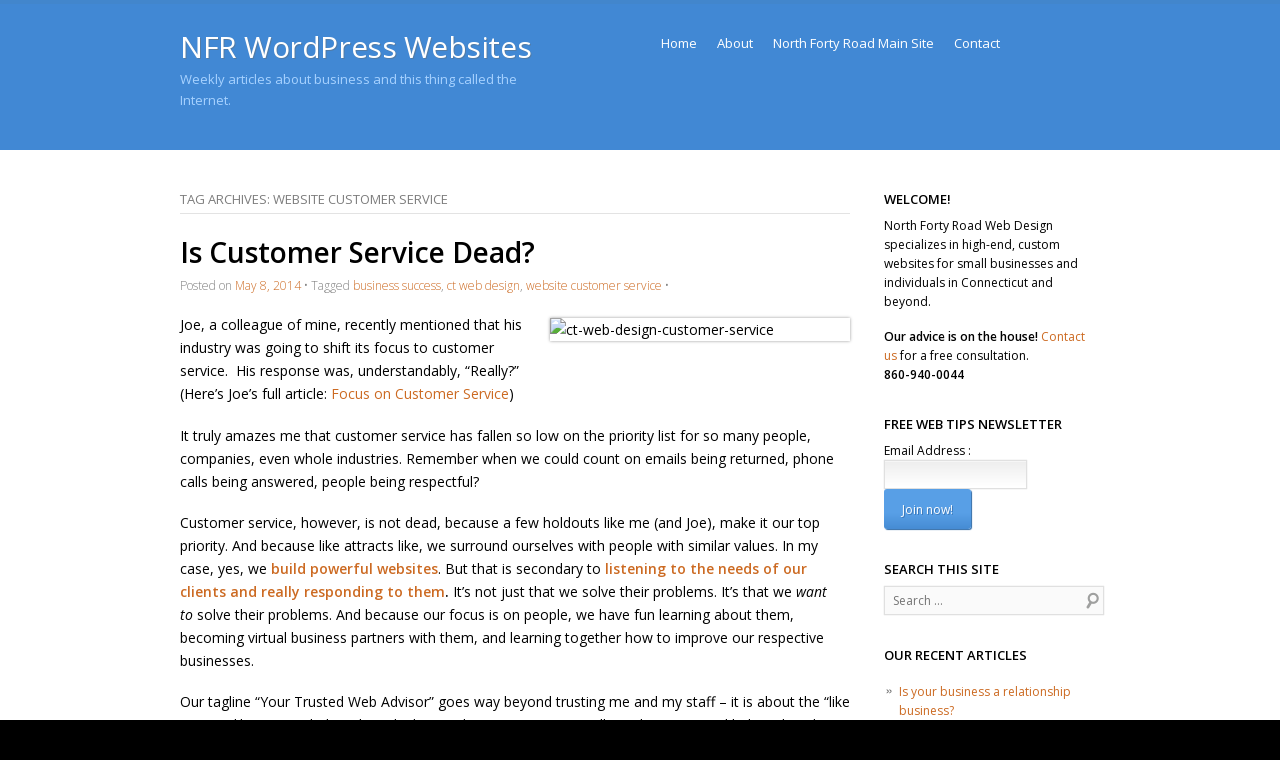

--- FILE ---
content_type: text/html; charset=UTF-8
request_url: https://n40road.com/tag/website-customer-service/
body_size: 38261
content:
<!DOCTYPE html>
<!--[if IE 8]>
<html id="ie8" dir="ltr" lang="en-US" prefix="og: https://ogp.me/ns#">
<![endif]-->
<!--[if !(IE 8) ]><!-->
<html dir="ltr" lang="en-US" prefix="og: https://ogp.me/ns#">
<!--<![endif]-->
<meta charset="UTF-8" />
<meta name="viewport" content="width=device-width" />

<link rel="profile" href="http://gmpg.org/xfn/11" />
<link rel="pingback" href="https://n40road.com/xmlrpc.php" />

	<style>img:is([sizes="auto" i], [sizes^="auto," i]) { contain-intrinsic-size: 3000px 1500px }</style>
	
		<!-- All in One SEO 4.8.5 - aioseo.com -->
		<title>website customer service - NFR WordPress Websites</title>
	<meta name="robots" content="max-image-preview:large" />
	<link rel="canonical" href="https://n40road.com/tag/website-customer-service/" />
	<meta name="generator" content="All in One SEO (AIOSEO) 4.8.5" />
		<script type="application/ld+json" class="aioseo-schema">
			{"@context":"https:\/\/schema.org","@graph":[{"@type":"BreadcrumbList","@id":"https:\/\/n40road.com\/tag\/website-customer-service\/#breadcrumblist","itemListElement":[{"@type":"ListItem","@id":"https:\/\/n40road.com#listItem","position":1,"name":"Home","item":"https:\/\/n40road.com","nextItem":{"@type":"ListItem","@id":"https:\/\/n40road.com\/tag\/website-customer-service\/#listItem","name":"website customer service"}},{"@type":"ListItem","@id":"https:\/\/n40road.com\/tag\/website-customer-service\/#listItem","position":2,"name":"website customer service","previousItem":{"@type":"ListItem","@id":"https:\/\/n40road.com#listItem","name":"Home"}}]},{"@type":"CollectionPage","@id":"https:\/\/n40road.com\/tag\/website-customer-service\/#collectionpage","url":"https:\/\/n40road.com\/tag\/website-customer-service\/","name":"website customer service - NFR WordPress Websites","inLanguage":"en-US","isPartOf":{"@id":"https:\/\/n40road.com\/#website"},"breadcrumb":{"@id":"https:\/\/n40road.com\/tag\/website-customer-service\/#breadcrumblist"}},{"@type":"Organization","@id":"https:\/\/n40road.com\/#organization","name":"NFR WordPress Websites","description":"Weekly articles about business and this thing called the Internet.","url":"https:\/\/n40road.com\/"},{"@type":"WebSite","@id":"https:\/\/n40road.com\/#website","url":"https:\/\/n40road.com\/","name":"NFR WordPress Websites","description":"Weekly articles about business and this thing called the Internet.","inLanguage":"en-US","publisher":{"@id":"https:\/\/n40road.com\/#organization"}}]}
		</script>
		<!-- All in One SEO -->

<link rel='dns-prefetch' href='//platform-api.sharethis.com' />
<link rel='dns-prefetch' href='//fonts.googleapis.com' />
<link rel="alternate" type="application/rss+xml" title="NFR WordPress Websites &raquo; Feed" href="https://n40road.com/feed/" />
<link rel="alternate" type="application/rss+xml" title="NFR WordPress Websites &raquo; website customer service Tag Feed" href="https://n40road.com/tag/website-customer-service/feed/" />
<script type="text/javascript">
/* <![CDATA[ */
window._wpemojiSettings = {"baseUrl":"https:\/\/s.w.org\/images\/core\/emoji\/16.0.1\/72x72\/","ext":".png","svgUrl":"https:\/\/s.w.org\/images\/core\/emoji\/16.0.1\/svg\/","svgExt":".svg","source":{"concatemoji":"https:\/\/n40road.com\/wp-includes\/js\/wp-emoji-release.min.js?ver=6.8.3"}};
/*! This file is auto-generated */
!function(s,n){var o,i,e;function c(e){try{var t={supportTests:e,timestamp:(new Date).valueOf()};sessionStorage.setItem(o,JSON.stringify(t))}catch(e){}}function p(e,t,n){e.clearRect(0,0,e.canvas.width,e.canvas.height),e.fillText(t,0,0);var t=new Uint32Array(e.getImageData(0,0,e.canvas.width,e.canvas.height).data),a=(e.clearRect(0,0,e.canvas.width,e.canvas.height),e.fillText(n,0,0),new Uint32Array(e.getImageData(0,0,e.canvas.width,e.canvas.height).data));return t.every(function(e,t){return e===a[t]})}function u(e,t){e.clearRect(0,0,e.canvas.width,e.canvas.height),e.fillText(t,0,0);for(var n=e.getImageData(16,16,1,1),a=0;a<n.data.length;a++)if(0!==n.data[a])return!1;return!0}function f(e,t,n,a){switch(t){case"flag":return n(e,"\ud83c\udff3\ufe0f\u200d\u26a7\ufe0f","\ud83c\udff3\ufe0f\u200b\u26a7\ufe0f")?!1:!n(e,"\ud83c\udde8\ud83c\uddf6","\ud83c\udde8\u200b\ud83c\uddf6")&&!n(e,"\ud83c\udff4\udb40\udc67\udb40\udc62\udb40\udc65\udb40\udc6e\udb40\udc67\udb40\udc7f","\ud83c\udff4\u200b\udb40\udc67\u200b\udb40\udc62\u200b\udb40\udc65\u200b\udb40\udc6e\u200b\udb40\udc67\u200b\udb40\udc7f");case"emoji":return!a(e,"\ud83e\udedf")}return!1}function g(e,t,n,a){var r="undefined"!=typeof WorkerGlobalScope&&self instanceof WorkerGlobalScope?new OffscreenCanvas(300,150):s.createElement("canvas"),o=r.getContext("2d",{willReadFrequently:!0}),i=(o.textBaseline="top",o.font="600 32px Arial",{});return e.forEach(function(e){i[e]=t(o,e,n,a)}),i}function t(e){var t=s.createElement("script");t.src=e,t.defer=!0,s.head.appendChild(t)}"undefined"!=typeof Promise&&(o="wpEmojiSettingsSupports",i=["flag","emoji"],n.supports={everything:!0,everythingExceptFlag:!0},e=new Promise(function(e){s.addEventListener("DOMContentLoaded",e,{once:!0})}),new Promise(function(t){var n=function(){try{var e=JSON.parse(sessionStorage.getItem(o));if("object"==typeof e&&"number"==typeof e.timestamp&&(new Date).valueOf()<e.timestamp+604800&&"object"==typeof e.supportTests)return e.supportTests}catch(e){}return null}();if(!n){if("undefined"!=typeof Worker&&"undefined"!=typeof OffscreenCanvas&&"undefined"!=typeof URL&&URL.createObjectURL&&"undefined"!=typeof Blob)try{var e="postMessage("+g.toString()+"("+[JSON.stringify(i),f.toString(),p.toString(),u.toString()].join(",")+"));",a=new Blob([e],{type:"text/javascript"}),r=new Worker(URL.createObjectURL(a),{name:"wpTestEmojiSupports"});return void(r.onmessage=function(e){c(n=e.data),r.terminate(),t(n)})}catch(e){}c(n=g(i,f,p,u))}t(n)}).then(function(e){for(var t in e)n.supports[t]=e[t],n.supports.everything=n.supports.everything&&n.supports[t],"flag"!==t&&(n.supports.everythingExceptFlag=n.supports.everythingExceptFlag&&n.supports[t]);n.supports.everythingExceptFlag=n.supports.everythingExceptFlag&&!n.supports.flag,n.DOMReady=!1,n.readyCallback=function(){n.DOMReady=!0}}).then(function(){return e}).then(function(){var e;n.supports.everything||(n.readyCallback(),(e=n.source||{}).concatemoji?t(e.concatemoji):e.wpemoji&&e.twemoji&&(t(e.twemoji),t(e.wpemoji)))}))}((window,document),window._wpemojiSettings);
/* ]]> */
</script>
<link rel='stylesheet' id='jquery-plugins-slider-style-css' href='https://n40road.com/wp-content/plugins/jj-nextgen-jquery-slider/stylesheets/nivo-slider.css?ver=6.8.3' type='text/css' media='all' />
<style id='wp-emoji-styles-inline-css' type='text/css'>

	img.wp-smiley, img.emoji {
		display: inline !important;
		border: none !important;
		box-shadow: none !important;
		height: 1em !important;
		width: 1em !important;
		margin: 0 0.07em !important;
		vertical-align: -0.1em !important;
		background: none !important;
		padding: 0 !important;
	}
</style>
<link rel='stylesheet' id='wp-block-library-css' href='https://n40road.com/wp-includes/css/dist/block-library/style.min.css?ver=6.8.3' type='text/css' media='all' />
<style id='classic-theme-styles-inline-css' type='text/css'>
/*! This file is auto-generated */
.wp-block-button__link{color:#fff;background-color:#32373c;border-radius:9999px;box-shadow:none;text-decoration:none;padding:calc(.667em + 2px) calc(1.333em + 2px);font-size:1.125em}.wp-block-file__button{background:#32373c;color:#fff;text-decoration:none}
</style>
<style id='global-styles-inline-css' type='text/css'>
:root{--wp--preset--aspect-ratio--square: 1;--wp--preset--aspect-ratio--4-3: 4/3;--wp--preset--aspect-ratio--3-4: 3/4;--wp--preset--aspect-ratio--3-2: 3/2;--wp--preset--aspect-ratio--2-3: 2/3;--wp--preset--aspect-ratio--16-9: 16/9;--wp--preset--aspect-ratio--9-16: 9/16;--wp--preset--color--black: #000000;--wp--preset--color--cyan-bluish-gray: #abb8c3;--wp--preset--color--white: #ffffff;--wp--preset--color--pale-pink: #f78da7;--wp--preset--color--vivid-red: #cf2e2e;--wp--preset--color--luminous-vivid-orange: #ff6900;--wp--preset--color--luminous-vivid-amber: #fcb900;--wp--preset--color--light-green-cyan: #7bdcb5;--wp--preset--color--vivid-green-cyan: #00d084;--wp--preset--color--pale-cyan-blue: #8ed1fc;--wp--preset--color--vivid-cyan-blue: #0693e3;--wp--preset--color--vivid-purple: #9b51e0;--wp--preset--gradient--vivid-cyan-blue-to-vivid-purple: linear-gradient(135deg,rgba(6,147,227,1) 0%,rgb(155,81,224) 100%);--wp--preset--gradient--light-green-cyan-to-vivid-green-cyan: linear-gradient(135deg,rgb(122,220,180) 0%,rgb(0,208,130) 100%);--wp--preset--gradient--luminous-vivid-amber-to-luminous-vivid-orange: linear-gradient(135deg,rgba(252,185,0,1) 0%,rgba(255,105,0,1) 100%);--wp--preset--gradient--luminous-vivid-orange-to-vivid-red: linear-gradient(135deg,rgba(255,105,0,1) 0%,rgb(207,46,46) 100%);--wp--preset--gradient--very-light-gray-to-cyan-bluish-gray: linear-gradient(135deg,rgb(238,238,238) 0%,rgb(169,184,195) 100%);--wp--preset--gradient--cool-to-warm-spectrum: linear-gradient(135deg,rgb(74,234,220) 0%,rgb(151,120,209) 20%,rgb(207,42,186) 40%,rgb(238,44,130) 60%,rgb(251,105,98) 80%,rgb(254,248,76) 100%);--wp--preset--gradient--blush-light-purple: linear-gradient(135deg,rgb(255,206,236) 0%,rgb(152,150,240) 100%);--wp--preset--gradient--blush-bordeaux: linear-gradient(135deg,rgb(254,205,165) 0%,rgb(254,45,45) 50%,rgb(107,0,62) 100%);--wp--preset--gradient--luminous-dusk: linear-gradient(135deg,rgb(255,203,112) 0%,rgb(199,81,192) 50%,rgb(65,88,208) 100%);--wp--preset--gradient--pale-ocean: linear-gradient(135deg,rgb(255,245,203) 0%,rgb(182,227,212) 50%,rgb(51,167,181) 100%);--wp--preset--gradient--electric-grass: linear-gradient(135deg,rgb(202,248,128) 0%,rgb(113,206,126) 100%);--wp--preset--gradient--midnight: linear-gradient(135deg,rgb(2,3,129) 0%,rgb(40,116,252) 100%);--wp--preset--font-size--small: 13px;--wp--preset--font-size--medium: 20px;--wp--preset--font-size--large: 36px;--wp--preset--font-size--x-large: 42px;--wp--preset--spacing--20: 0.44rem;--wp--preset--spacing--30: 0.67rem;--wp--preset--spacing--40: 1rem;--wp--preset--spacing--50: 1.5rem;--wp--preset--spacing--60: 2.25rem;--wp--preset--spacing--70: 3.38rem;--wp--preset--spacing--80: 5.06rem;--wp--preset--shadow--natural: 6px 6px 9px rgba(0, 0, 0, 0.2);--wp--preset--shadow--deep: 12px 12px 50px rgba(0, 0, 0, 0.4);--wp--preset--shadow--sharp: 6px 6px 0px rgba(0, 0, 0, 0.2);--wp--preset--shadow--outlined: 6px 6px 0px -3px rgba(255, 255, 255, 1), 6px 6px rgba(0, 0, 0, 1);--wp--preset--shadow--crisp: 6px 6px 0px rgba(0, 0, 0, 1);}:where(.is-layout-flex){gap: 0.5em;}:where(.is-layout-grid){gap: 0.5em;}body .is-layout-flex{display: flex;}.is-layout-flex{flex-wrap: wrap;align-items: center;}.is-layout-flex > :is(*, div){margin: 0;}body .is-layout-grid{display: grid;}.is-layout-grid > :is(*, div){margin: 0;}:where(.wp-block-columns.is-layout-flex){gap: 2em;}:where(.wp-block-columns.is-layout-grid){gap: 2em;}:where(.wp-block-post-template.is-layout-flex){gap: 1.25em;}:where(.wp-block-post-template.is-layout-grid){gap: 1.25em;}.has-black-color{color: var(--wp--preset--color--black) !important;}.has-cyan-bluish-gray-color{color: var(--wp--preset--color--cyan-bluish-gray) !important;}.has-white-color{color: var(--wp--preset--color--white) !important;}.has-pale-pink-color{color: var(--wp--preset--color--pale-pink) !important;}.has-vivid-red-color{color: var(--wp--preset--color--vivid-red) !important;}.has-luminous-vivid-orange-color{color: var(--wp--preset--color--luminous-vivid-orange) !important;}.has-luminous-vivid-amber-color{color: var(--wp--preset--color--luminous-vivid-amber) !important;}.has-light-green-cyan-color{color: var(--wp--preset--color--light-green-cyan) !important;}.has-vivid-green-cyan-color{color: var(--wp--preset--color--vivid-green-cyan) !important;}.has-pale-cyan-blue-color{color: var(--wp--preset--color--pale-cyan-blue) !important;}.has-vivid-cyan-blue-color{color: var(--wp--preset--color--vivid-cyan-blue) !important;}.has-vivid-purple-color{color: var(--wp--preset--color--vivid-purple) !important;}.has-black-background-color{background-color: var(--wp--preset--color--black) !important;}.has-cyan-bluish-gray-background-color{background-color: var(--wp--preset--color--cyan-bluish-gray) !important;}.has-white-background-color{background-color: var(--wp--preset--color--white) !important;}.has-pale-pink-background-color{background-color: var(--wp--preset--color--pale-pink) !important;}.has-vivid-red-background-color{background-color: var(--wp--preset--color--vivid-red) !important;}.has-luminous-vivid-orange-background-color{background-color: var(--wp--preset--color--luminous-vivid-orange) !important;}.has-luminous-vivid-amber-background-color{background-color: var(--wp--preset--color--luminous-vivid-amber) !important;}.has-light-green-cyan-background-color{background-color: var(--wp--preset--color--light-green-cyan) !important;}.has-vivid-green-cyan-background-color{background-color: var(--wp--preset--color--vivid-green-cyan) !important;}.has-pale-cyan-blue-background-color{background-color: var(--wp--preset--color--pale-cyan-blue) !important;}.has-vivid-cyan-blue-background-color{background-color: var(--wp--preset--color--vivid-cyan-blue) !important;}.has-vivid-purple-background-color{background-color: var(--wp--preset--color--vivid-purple) !important;}.has-black-border-color{border-color: var(--wp--preset--color--black) !important;}.has-cyan-bluish-gray-border-color{border-color: var(--wp--preset--color--cyan-bluish-gray) !important;}.has-white-border-color{border-color: var(--wp--preset--color--white) !important;}.has-pale-pink-border-color{border-color: var(--wp--preset--color--pale-pink) !important;}.has-vivid-red-border-color{border-color: var(--wp--preset--color--vivid-red) !important;}.has-luminous-vivid-orange-border-color{border-color: var(--wp--preset--color--luminous-vivid-orange) !important;}.has-luminous-vivid-amber-border-color{border-color: var(--wp--preset--color--luminous-vivid-amber) !important;}.has-light-green-cyan-border-color{border-color: var(--wp--preset--color--light-green-cyan) !important;}.has-vivid-green-cyan-border-color{border-color: var(--wp--preset--color--vivid-green-cyan) !important;}.has-pale-cyan-blue-border-color{border-color: var(--wp--preset--color--pale-cyan-blue) !important;}.has-vivid-cyan-blue-border-color{border-color: var(--wp--preset--color--vivid-cyan-blue) !important;}.has-vivid-purple-border-color{border-color: var(--wp--preset--color--vivid-purple) !important;}.has-vivid-cyan-blue-to-vivid-purple-gradient-background{background: var(--wp--preset--gradient--vivid-cyan-blue-to-vivid-purple) !important;}.has-light-green-cyan-to-vivid-green-cyan-gradient-background{background: var(--wp--preset--gradient--light-green-cyan-to-vivid-green-cyan) !important;}.has-luminous-vivid-amber-to-luminous-vivid-orange-gradient-background{background: var(--wp--preset--gradient--luminous-vivid-amber-to-luminous-vivid-orange) !important;}.has-luminous-vivid-orange-to-vivid-red-gradient-background{background: var(--wp--preset--gradient--luminous-vivid-orange-to-vivid-red) !important;}.has-very-light-gray-to-cyan-bluish-gray-gradient-background{background: var(--wp--preset--gradient--very-light-gray-to-cyan-bluish-gray) !important;}.has-cool-to-warm-spectrum-gradient-background{background: var(--wp--preset--gradient--cool-to-warm-spectrum) !important;}.has-blush-light-purple-gradient-background{background: var(--wp--preset--gradient--blush-light-purple) !important;}.has-blush-bordeaux-gradient-background{background: var(--wp--preset--gradient--blush-bordeaux) !important;}.has-luminous-dusk-gradient-background{background: var(--wp--preset--gradient--luminous-dusk) !important;}.has-pale-ocean-gradient-background{background: var(--wp--preset--gradient--pale-ocean) !important;}.has-electric-grass-gradient-background{background: var(--wp--preset--gradient--electric-grass) !important;}.has-midnight-gradient-background{background: var(--wp--preset--gradient--midnight) !important;}.has-small-font-size{font-size: var(--wp--preset--font-size--small) !important;}.has-medium-font-size{font-size: var(--wp--preset--font-size--medium) !important;}.has-large-font-size{font-size: var(--wp--preset--font-size--large) !important;}.has-x-large-font-size{font-size: var(--wp--preset--font-size--x-large) !important;}
:where(.wp-block-post-template.is-layout-flex){gap: 1.25em;}:where(.wp-block-post-template.is-layout-grid){gap: 1.25em;}
:where(.wp-block-columns.is-layout-flex){gap: 2em;}:where(.wp-block-columns.is-layout-grid){gap: 2em;}
:root :where(.wp-block-pullquote){font-size: 1.5em;line-height: 1.6;}
</style>
<link rel='stylesheet' id='contact-form-7-css' href='https://n40road.com/wp-content/plugins/contact-form-7/includes/css/styles.css?ver=6.1' type='text/css' media='all' />
<link rel='stylesheet' id='meteor-slides-css' href='https://n40road.com/wp-content/plugins/meteor-slides/css/meteor-slides.css?ver=1.0' type='text/css' media='all' />
<link rel='stylesheet' id='style-css' href='https://n40road.com/wp-content/themes/skylark/style.css?ver=6.8.3' type='text/css' media='all' />
<link rel='stylesheet' id='open-sans-css' href='https://fonts.googleapis.com/css?family=Open+Sans%3A300italic%2C400italic%2C600italic%2C300%2C400%2C600&#038;subset=latin%2Clatin-ext&#038;display=fallback&#038;ver=6.8.3' type='text/css' media='all' />
<script type="text/javascript" src="https://n40road.com/wp-includes/js/jquery/jquery.min.js?ver=3.7.1" id="jquery-core-js"></script>
<script type="text/javascript" src="https://n40road.com/wp-includes/js/jquery/jquery-migrate.min.js?ver=3.4.1" id="jquery-migrate-js"></script>
<script type="text/javascript" src="https://n40road.com/wp-content/plugins/jj-nextgen-jquery-slider/script/jquery.nivo.slider.pack.js?ver=2.4" id="jquery-niveo-slider-js"></script>
<script type="text/javascript" src="https://n40road.com/wp-content/plugins/jj-nextgen-jquery-slider/script/jquery.jj_ngg_shuffle.js?ver=6.8.3" id="jquery-shuffle-js"></script>
<script type="text/javascript" src="https://n40road.com/wp-content/plugins/jj-nextgen-jquery-slider/script/jjnggutils.js?ver=6.8.3" id="jquery-jjnggutils-js"></script>
<script type="text/javascript" src="https://n40road.com/wp-content/plugins/mailchimp-widget/js/mailchimp-widget-min.js?ver=6.8.3" id="ns-mc-widget-js"></script>
<script type="text/javascript" src="https://n40road.com/wp-content/plugins/meteor-slides/js/jquery.cycle.all.js?ver=6.8.3" id="jquery-cycle-js"></script>
<script type="text/javascript" src="https://n40road.com/wp-content/plugins/meteor-slides/js/jquery.metadata.v2.js?ver=6.8.3" id="jquery-metadata-js"></script>
<script type="text/javascript" src="https://n40road.com/wp-content/plugins/meteor-slides/js/jquery.touchwipe.1.1.1.js?ver=6.8.3" id="jquery-touchwipe-js"></script>
<script type="text/javascript" id="meteorslides-script-js-extra">
/* <![CDATA[ */
var meteorslidessettings = {"meteorslideshowspeed":"2000","meteorslideshowduration":"5000","meteorslideshowheight":"439","meteorslideshowwidth":"597","meteorslideshowtransition":"fade"};
/* ]]> */
</script>
<script type="text/javascript" src="https://n40road.com/wp-content/plugins/meteor-slides/js/slideshow.js?ver=6.8.3" id="meteorslides-script-js"></script>
<script type="text/javascript" src="//platform-api.sharethis.com/js/sharethis.js#product=ga" id="googleanalytics-platform-sharethis-js"></script>
<link rel="https://api.w.org/" href="https://n40road.com/wp-json/" /><link rel="alternate" title="JSON" type="application/json" href="https://n40road.com/wp-json/wp/v2/tags/220" /><link rel="EditURI" type="application/rsd+xml" title="RSD" href="https://n40road.com/xmlrpc.php?rsd" />
<meta name="generator" content="WordPress 6.8.3" />
<script type="text/javascript">
(function(url){
	if(/(?:Chrome\/26\.0\.1410\.63 Safari\/537\.31|WordfenceTestMonBot)/.test(navigator.userAgent)){ return; }
	var addEvent = function(evt, handler) {
		if (window.addEventListener) {
			document.addEventListener(evt, handler, false);
		} else if (window.attachEvent) {
			document.attachEvent('on' + evt, handler);
		}
	};
	var removeEvent = function(evt, handler) {
		if (window.removeEventListener) {
			document.removeEventListener(evt, handler, false);
		} else if (window.detachEvent) {
			document.detachEvent('on' + evt, handler);
		}
	};
	var evts = 'contextmenu dblclick drag dragend dragenter dragleave dragover dragstart drop keydown keypress keyup mousedown mousemove mouseout mouseover mouseup mousewheel scroll'.split(' ');
	var logHuman = function() {
		if (window.wfLogHumanRan) { return; }
		window.wfLogHumanRan = true;
		var wfscr = document.createElement('script');
		wfscr.type = 'text/javascript';
		wfscr.async = true;
		wfscr.src = url + '&r=' + Math.random();
		(document.getElementsByTagName('head')[0]||document.getElementsByTagName('body')[0]).appendChild(wfscr);
		for (var i = 0; i < evts.length; i++) {
			removeEvent(evts[i], logHuman);
		}
	};
	for (var i = 0; i < evts.length; i++) {
		addEvent(evts[i], logHuman);
	}
})('//n40road.com/?wordfence_lh=1&hid=C5DAE25767EEA9E97AD4BC4278428932');
</script><!--[if lt IE 9]>
<script src="https://n40road.com/wp-content/themes/skylark/js/html5.js" type="text/javascript"></script>
<![endif]-->
	<style type="text/css">
		.site {
			background-color: #ffffff		}
			</style>
</head>

<body class="archive tag tag-website-customer-service tag-220 wp-theme-skylark">

	
	<header id="masthead" class="site-header" role="banner">
		<div class="header-wrapper">
			<hgroup>
				<h1 class="site-title"><a href="https://n40road.com/" title="NFR WordPress Websites" rel="home">NFR WordPress Websites</a></h1>
				<h2 class="site-description">Weekly articles about business and this thing called the Internet.</h2>
			</hgroup>

			<nav role="navigation" class="site-navigation main-navigation">
				<h1 class="assistive-text">Menu</h1>
				<div class="assistive-text skip-link"><a href="#content" title="Skip to content">Skip to content</a></div>
				<div class="menu-main-container"><ul id="menu-main" class="menu"><li id="menu-item-689" class="menu-item menu-item-type-custom menu-item-object-custom menu-item-home menu-item-689"><a href="http://n40road.com">Home</a></li>
<li id="menu-item-688" class="menu-item menu-item-type-post_type menu-item-object-page menu-item-has-children menu-item-688"><a href="https://n40road.com/about-wordpress-websites-ct/">About</a>
<ul class="sub-menu">
	<li id="menu-item-681" class="menu-item menu-item-type-post_type menu-item-object-page menu-item-681"><a href="https://n40road.com/wordpress/">WordPress</a></li>
	<li id="menu-item-682" class="menu-item menu-item-type-post_type menu-item-object-page menu-item-682"><a href="https://n40road.com/wordpress/guide/">WordPress User&#8217;s Guide</a></li>
	<li id="menu-item-683" class="menu-item menu-item-type-post_type menu-item-object-page menu-item-683"><a href="https://n40road.com/wordpress/basic-templates/">Basic Templates</a></li>
	<li id="menu-item-684" class="menu-item menu-item-type-post_type menu-item-object-page menu-item-684"><a href="https://n40road.com/testimonials/">What Others Say</a></li>
</ul>
</li>
<li id="menu-item-685" class="menu-item menu-item-type-post_type menu-item-object-page menu-item-685"><a target="_blank" href="http://northfortyroad.com#new_tab">North Forty Road Main Site</a></li>
<li id="menu-item-686" class="menu-item menu-item-type-post_type menu-item-object-page menu-item-686"><a href="https://n40road.com/contact/">Contact</a></li>
</ul></div>			</nav>

			
		</div><!-- .header-wrapper -->
	</header><!-- .site-header -->

	
	<div id="page" class="hfeed site">
		<div id="main">

		<section id="primary" class="site-content">
			<div id="content" role="main">

			
				<header class="page-header">
					<h1 class="page-title">
						Tag Archives: <span>website customer service</span>					</h1>
									</header>

				
								
					
<article id="post-1613" class="post-1613 post type-post status-publish format-standard hentry category-uncategorized tag-business-success tag-ct-web-design tag-website-customer-service">

	<header class="entry-header">

		
		<h1 class="entry-title"><a href="https://n40road.com/2014/05/is-customer-service-dead/" title="Permalink to Is Customer Service Dead?" rel="bookmark">Is Customer Service Dead?</a></h1>

				<div class="entry-meta">
				Posted on <a href="https://n40road.com/2014/05/is-customer-service-dead/" title="6:40 am" rel="bookmark"><time class="entry-date" datetime="2014-05-08T06:40:17-04:00" pubdate>May 8, 2014</time></a><span class="byline"> by <span class="author vcard"><a class="url fn n" href="https://n40road.com/author/n40rd/" title="View all posts by Scott Lamlein" rel="author">Scott Lamlein</a></span></span>				<span class="sep"> &#149; </span>
								
								<span class="tag-links">
					Tagged <a href="https://n40road.com/tag/business-success/" rel="tag">business success</a>, <a href="https://n40road.com/tag/ct-web-design/" rel="tag">ct web design</a>, <a href="https://n40road.com/tag/website-customer-service/" rel="tag">website customer service</a>				</span>
				<span class="sep"> &#149; </span>
							
			
					</div><!-- .entry-meta -->
		</header><!-- .entry-header -->

		<div class="entry-content">
		<p><img fetchpriority="high" decoding="async" class="alignright size-medium wp-image-1616" alt="ct-web-design-customer-service" src="http://n40road.com/wp-content/uploads/2014/04/ct-web-design-customer-service-shutterstock_178534835-300x227.jpg" width="300" height="227" />Joe, a colleague of mine, recently mentioned that his industry was going to shift its focus to customer service.  His response was, understandably, &#8220;Really?&#8221; (Here&#8217;s Joe&#8217;s full article: <a href="http://righttracmortgage.wordpress.com/2014/04/19/new-idea-purchase-market-to-focus-on-customer-service/" target="_blank">Focus on Customer Service</a>)</p>
<p>It truly amazes me that customer service has fallen so low on the priority list for so many people, companies, even whole industries. Remember when we could count on emails being returned, phone calls being answered, people being respectful?</p>
<p>Customer service, however, is not dead, because a few holdouts like me (and Joe), make it our top priority. And because like attracts like, we surround ourselves with people with similar values. In my case, yes, we <a href="http://www.northfortyroad.com/web-design/" target="_blank"><strong>build powerful websites</strong></a>. But that is secondary to <strong><a href="http://www.northfortyroad.com/about/reviews/" target="_blank">listening to the needs of our clients and really responding to them</a>.</strong> It&#8217;s not just that we solve their problems. It&#8217;s that we <em>want to </em>solve their problems. And because our focus is on people, we have fun learning about them, becoming virtual business partners with them, and learning together how to improve our respective businesses.</p>
<p>Our tagline &#8220;Your Trusted Web Advisor&#8221; goes way beyond trusting me and my staff &#8211; it is about the &#8220;like attracts like&#8221; network that I have built over the years.  You can call us when you need help with web marketing, SEO, photography, your mortgage, car repair, credit card processing, insurance, and many, many other things, because we have built a huge network of people that make the customer our first priority. And, we love talking about customer service, because it is at the center of good business!</p>
<p>We&#8217;re here to help&#8230; Feel free to <a href="http://www.northfortyroad.com/contact" target="_blank">be in touch at any time</a>.</p>
			</div><!-- .entry-content -->
	</article><!-- #post-1613 -->
				
					<nav role="navigation" id="nav-below" class="site-navigation paging-navigation">
		<h1 class="assistive-text">Post navigation</h1>

	
	</nav><!-- #nav-below -->
	
			
			</div><!-- #content -->
		</section><!-- #primary .site-content -->

		<div id="secondary" class="widget-area" role="complementary">
						<aside id="text-3" class="widget widget_text"><h1 class="widget-title">Welcome!</h1>			<div class="textwidget"><p>North Forty Road Web Design specializes in high-end, custom websites for small businesses and individuals in Connecticut and beyond.
  
</p>
<p><strong>Our advice is on the house!</strong>  <a href="contact">Contact us</a> for a free consultation.<br>
    <strong>860-940-0044</strong></p></div>
		</aside><aside id="ns_widget_mailchimp-2" class="widget widget_ns_mailchimp"><h1 class="widget-title">Free Web Tips Newsletter</h1>	
				<form action="/tag/website-customer-service/" id="ns_widget_mailchimp_form-2" method="post">
																<input type="hidden" name="ns_mc_number" value="2" />
						<label for="ns_widget_mailchimp-email-2">Email Address :</label>
						<input id="ns_widget_mailchimp-email-2" type="text" name="ns_widget_mailchimp_email" />
						<input class="button" type="submit" name="Join now!" value="Join now!" />
					</form>
						<script>jQuery('#ns_widget_mailchimp_form-2').ns_mc_widget({"url" : "/index.php", "cookie_id" : "ns_widget_mailchimp-2", "cookie_value" : "229c91b211e5c5a127a216e3416d30d4", "loader_graphic" : "https://n40road.com/wp-content/plugins/mailchimp-widget/images/ajax-loader.gif"}); </script>
				</aside><aside id="search-3" class="widget widget_search"><h1 class="widget-title">Search This Site</h1>	<form method="get" id="searchform" action="https://n40road.com/" role="search">
		<label for="s" class="assistive-text">Search</label>
		<input type="text" class="field" name="s" id="s" placeholder="Search &hellip;" />
	</form>
</aside>
		<aside id="recent-posts-3" class="widget widget_recent_entries">
		<h1 class="widget-title">Our Recent Articles</h1>
		<ul>
											<li>
					<a href="https://n40road.com/2014/05/is-your-business-a-relationship-business/">Is your business a relationship business?</a>
									</li>
											<li>
					<a href="https://n40road.com/2014/05/wordpress-is-still-the-champ/">WordPress Is Still the Champ</a>
									</li>
											<li>
					<a href="https://n40road.com/2014/05/is-customer-service-dead/">Is Customer Service Dead?</a>
									</li>
											<li>
					<a href="https://n40road.com/2014/05/more-power-to-your-business-may-2014-newsletter/">More Power to Your Business: May 2014 Newsletter</a>
									</li>
											<li>
					<a href="https://n40road.com/2014/04/new-site-release-hammersmith-construction/">New Site Release: Hammersmith Construction</a>
									</li>
											<li>
					<a href="https://n40road.com/2014/04/promote-your-blog-heres-how/">Promote your blog?  Here&#8217;s how.</a>
									</li>
											<li>
					<a href="https://n40road.com/2014/04/put-the-phone-down-now/">Put the phone down. Now.</a>
									</li>
											<li>
					<a href="https://n40road.com/2014/04/why-custom-design-is-still-important/">Why Custom Design Is Still Important</a>
									</li>
											<li>
					<a href="https://n40road.com/2014/03/new-site-release-integrity-credit-service/">New Site Release: Integrity Credit Service</a>
									</li>
											<li>
					<a href="https://n40road.com/2014/03/you-must-believe-in-you/">You must believe&#8230; in you.</a>
									</li>
											<li>
					<a href="https://n40road.com/2014/03/march-web-newsletter/">Market Thyself &#8211; March Web Newsletter</a>
									</li>
											<li>
					<a href="https://n40road.com/2014/03/what-is-responsive-mobile-design-and-why-do-i-need-it/">What is Responsive Mobile Design, and why do I need it?</a>
									</li>
											<li>
					<a href="https://n40road.com/2014/03/new-site-release-ls-automotive/">New Site Release: L&#038;S Automotive</a>
									</li>
											<li>
					<a href="https://n40road.com/2014/03/4-practical-ways-to-think-abundantly/">4 Practical Ways to Think Abundantly</a>
									</li>
											<li>
					<a href="https://n40road.com/2014/02/dont-make-a-talking-head-hostage-video-video-production-tip/">Don&#8217;t Make A Talking Head Hostage Video: Video Production Tip</a>
									</li>
											<li>
					<a href="https://n40road.com/2014/02/wordpress-to-update-or-not-to-update/">WordPress: To Update or Not To Update?</a>
									</li>
											<li>
					<a href="https://n40road.com/2014/02/warm-thoughts-for-winter-february-newsletter/">Warm Thoughts for Winter &#8211; February Newsletter</a>
									</li>
											<li>
					<a href="https://n40road.com/2014/02/social-media-and-seo/">Social Media and SEO</a>
									</li>
											<li>
					<a href="https://n40road.com/2014/01/be-intentional-about-your-thoughts/">Be Intentional about Your Thoughts</a>
									</li>
											<li>
					<a href="https://n40road.com/2014/01/be-more-productive-and-happier-in-your-work/">Be More Productive and Happier in Your Work</a>
									</li>
					</ul>

		</aside><aside id="archives-2" class="widget widget_archive"><h1 class="widget-title">Blog Archives</h1>		<label class="screen-reader-text" for="archives-dropdown-2">Blog Archives</label>
		<select id="archives-dropdown-2" name="archive-dropdown">
			
			<option value="">Select Month</option>
				<option value='https://n40road.com/2014/05/'> May 2014 &nbsp;(4)</option>
	<option value='https://n40road.com/2014/04/'> April 2014 &nbsp;(4)</option>
	<option value='https://n40road.com/2014/03/'> March 2014 &nbsp;(6)</option>
	<option value='https://n40road.com/2014/02/'> February 2014 &nbsp;(4)</option>
	<option value='https://n40road.com/2014/01/'> January 2014 &nbsp;(5)</option>
	<option value='https://n40road.com/2013/12/'> December 2013 &nbsp;(5)</option>
	<option value='https://n40road.com/2013/11/'> November 2013 &nbsp;(6)</option>
	<option value='https://n40road.com/2013/10/'> October 2013 &nbsp;(5)</option>
	<option value='https://n40road.com/2013/09/'> September 2013 &nbsp;(4)</option>
	<option value='https://n40road.com/2013/08/'> August 2013 &nbsp;(6)</option>
	<option value='https://n40road.com/2013/07/'> July 2013 &nbsp;(6)</option>
	<option value='https://n40road.com/2013/06/'> June 2013 &nbsp;(6)</option>
	<option value='https://n40road.com/2013/05/'> May 2013 &nbsp;(6)</option>
	<option value='https://n40road.com/2013/04/'> April 2013 &nbsp;(6)</option>
	<option value='https://n40road.com/2013/03/'> March 2013 &nbsp;(5)</option>
	<option value='https://n40road.com/2013/02/'> February 2013 &nbsp;(5)</option>
	<option value='https://n40road.com/2013/01/'> January 2013 &nbsp;(5)</option>
	<option value='https://n40road.com/2012/12/'> December 2012 &nbsp;(2)</option>
	<option value='https://n40road.com/2012/11/'> November 2012 &nbsp;(1)</option>
	<option value='https://n40road.com/2012/10/'> October 2012 &nbsp;(2)</option>
	<option value='https://n40road.com/2012/09/'> September 2012 &nbsp;(3)</option>
	<option value='https://n40road.com/2012/08/'> August 2012 &nbsp;(5)</option>
	<option value='https://n40road.com/2012/07/'> July 2012 &nbsp;(1)</option>
	<option value='https://n40road.com/2012/05/'> May 2012 &nbsp;(1)</option>
	<option value='https://n40road.com/2012/04/'> April 2012 &nbsp;(3)</option>
	<option value='https://n40road.com/2012/01/'> January 2012 &nbsp;(6)</option>
	<option value='https://n40road.com/2011/12/'> December 2011 &nbsp;(2)</option>
	<option value='https://n40road.com/2011/11/'> November 2011 &nbsp;(4)</option>
	<option value='https://n40road.com/2011/10/'> October 2011 &nbsp;(2)</option>

		</select>

			<script type="text/javascript">
/* <![CDATA[ */

(function() {
	var dropdown = document.getElementById( "archives-dropdown-2" );
	function onSelectChange() {
		if ( dropdown.options[ dropdown.selectedIndex ].value !== '' ) {
			document.location.href = this.options[ this.selectedIndex ].value;
		}
	}
	dropdown.onchange = onSelectChange;
})();

/* ]]> */
</script>
</aside>		</div><!-- #secondary .widget-area -->
	</div><!-- #main -->
</div><!-- #page .hfeed .site -->

<footer id="colophon" class="site-footer" role="contentinfo">
	<div class="site-info">
		<a href="http://wordpress.org/" rel="generator">Proudly powered by WordPress</a>
		Theme: Skylark by <a href="http://blankthemes.com/" rel="designer">Blank Themes</a>.	</div><!-- .site-info -->
</footer><!-- .site-footer .site-footer -->

<script type="speculationrules">
{"prefetch":[{"source":"document","where":{"and":[{"href_matches":"\/*"},{"not":{"href_matches":["\/wp-*.php","\/wp-admin\/*","\/wp-content\/uploads\/*","\/wp-content\/*","\/wp-content\/plugins\/*","\/wp-content\/themes\/skylark\/*","\/*\\?(.+)"]}},{"not":{"selector_matches":"a[rel~=\"nofollow\"]"}},{"not":{"selector_matches":".no-prefetch, .no-prefetch a"}}]},"eagerness":"conservative"}]}
</script>
<script>
    jQuery(document).ready(function () {
		jQuery.post('https://n40road.com?ga_action=googleanalytics_get_script', {action: 'googleanalytics_get_script'}, function(response) {
			var F = new Function ( response );
			return( F() );
		});
    });
</script><script type="text/javascript" src="https://n40road.com/wp-includes/js/dist/hooks.min.js?ver=4d63a3d491d11ffd8ac6" id="wp-hooks-js"></script>
<script type="text/javascript" src="https://n40road.com/wp-includes/js/dist/i18n.min.js?ver=5e580eb46a90c2b997e6" id="wp-i18n-js"></script>
<script type="text/javascript" id="wp-i18n-js-after">
/* <![CDATA[ */
wp.i18n.setLocaleData( { 'text direction\u0004ltr': [ 'ltr' ] } );
/* ]]> */
</script>
<script type="text/javascript" src="https://n40road.com/wp-content/plugins/contact-form-7/includes/swv/js/index.js?ver=6.1" id="swv-js"></script>
<script type="text/javascript" id="contact-form-7-js-before">
/* <![CDATA[ */
var wpcf7 = {
    "api": {
        "root": "https:\/\/n40road.com\/wp-json\/",
        "namespace": "contact-form-7\/v1"
    }
};
/* ]]> */
</script>
<script type="text/javascript" src="https://n40road.com/wp-content/plugins/contact-form-7/includes/js/index.js?ver=6.1" id="contact-form-7-js"></script>
<script type="text/javascript" src="https://n40road.com/wp-content/themes/skylark/js/small-menu.js?ver=20120206" id="small-menu-js"></script>
<script type="text/javascript" src="https://n40road.com/wp-content/plugins/page-links-to/js/new-tab.min.js?ver=2.9.8" id="page-links-to-js"></script>

</body>
</html>

--- FILE ---
content_type: text/css
request_url: https://n40road.com/wp-content/themes/skylark/style.css?ver=6.8.3
body_size: 36473
content:
/*
Theme Name: Skylark
Theme URI: http://blankthemes.com/skylark/
Author: Blank Themes
Author URI: http://blankthemes.com/
Description: Skylark is a bright, clean, and responsive theme that's a great starting point for individuals and businesses who want to establish a professional online presence. Not only is the theme well-suited for general blogging, but its showcase and portfolio page templates make it easy to highlight latest news and projects in style.
Version: 1.6
License: GNU General Public License
License URI: license.txt
Tags: blue, orange, white, one-column, two-columns, right-sidebar, custom-background, custom-header, custom-menu, featured-images, full-width-template, post-formats, rtl-language-support, sticky-post, theme-options, translation-ready

Skylark is a derivative of _s ("Underscores") WordPress Theme, Copyright 2012 Automattic, Inc. This theme, like WordPress, is licensed under the GPL.
*/


/* =Reset
-------------------------------------------------------------- */

html, body, div, span, applet, object, iframe,
h1, h2, h3, h4, h5, h6, p, blockquote, pre,
a, abbr, acronym, address, big, cite, code,
del, dfn, em, font, ins, kbd, q, s, samp,
small, strike, strong, sub, sup, tt, var,
dl, dt, dd, ol, ul, li,
fieldset, form, label, legend,
table, caption, tbody, tfoot, thead, tr, th, td {
	border: 0;
	font-family: inherit;
	font-size: 100%;
	font-style: inherit;
	font-weight: inherit;
	margin: 0;
	outline: 0;
	padding: 0;
	vertical-align: baseline;
}
html {
	font-size: 62.5%; /* Corrects text resizing oddly in IE6/7 when body font-size is set using em units http://clagnut.com/blog/348/#c790 */
	overflow-y: scroll; /* Keeps page centred in all browsers regardless of content height */
	-webkit-text-size-adjust: 100%; /* Prevents iOS text size adjust after orientation change, without disabling user zoom */
	-ms-text-size-adjust: 100%; /* www.456bereastreet.com/archive/201012/controlling_text_size_in_safari_for_ios_without_disabling_user_zoom/ */
}
body {
	background: #fff;
}
article,
aside,
details,
figcaption,
figure,
footer,
header,
hgroup,
nav,
section {
	display: block;
}
ol, ul {
	list-style: none;
}
table { /* tables still need 'cellspacing="0"' in the markup */
	border-collapse: separate;
	border-spacing: 0;
}
caption, th, td {
	font-weight: normal;
	text-align: left;
}
blockquote:before, blockquote:after,
q:before, q:after {
	content: "";
}
blockquote, q {
	quotes: "" "";
}
a:focus {
	outline: thin dotted;
}
a:hover,
a:active { /* Improves readability when focused and also mouse hovered in all browsers people.opera.com/patrickl/experiments/keyboard/test */
	outline: 0;
}
a img {
	border: 0;
}


/* =Clear Fix
----------------------------------------------- */

.clear-fix:after {
	clear: both;
	content: ".";
	display: block;
	height: 0;
	visibility: hidden;
}


/* =Global
----------------------------------------------- */

body {
	background: #000;
}
.site {
	background: #fff;
	overflow: hidden;
}
body,
button,
input,
select,
textarea {
	color: #000;
	font-family: 'Open Sans', 'Helvetica Neue', Helvetica, Arial, sans-serif;
	font-size: 13px;
	font-size: 1.3rem;
	font-weight: 400;
	line-height: 1.65;
}

/* Headings */
h1,h2,h3,h4,h5,h6 {
	clear: both;
}
hr {
	background-color: #e3e3e3;
	border: 0;
	height: 1px;
	margin-bottom: 1.313em;
}

/* Text elements */
p {
	margin-bottom: 1.313em;
}
ul, ol {
	margin: 0 0 1.313em 3em;
}
ul {
	list-style: disc;
}
ol {
	list-style: decimal;
}
ul ul, ol ol, ul ol, ol ul {
	margin-bottom: 0;
	margin-left: 1.313em;
}
dt {
	font-weight: bold;
}
dd {
	margin: 0 1.313em 1.313em;
}
b, strong {
	font-weight: bold;
}
dfn, cite, em, i {
	font-style: italic;
}
blockquote {
	margin: 0 1.313em;
}
address {
	margin: 0 0 1.313em;
}
pre {
	background: #e3effc;
	font-family: "Courier 10 Pitch", Courier, monospace;
	font-size: 13px;
	font-size: 1.3rem;
	line-height: 1.6;
	margin-bottom: 1.6em;
	padding: 1.6em;
	overflow: auto;
	max-width: 100%;
}
code, kbd, tt, var {
	font: 13px Monaco, Consolas, "Andale Mono", "DejaVu Sans Mono", monospace;
}
abbr, acronym {
	border-bottom: 1px dotted #666;
	cursor: help;
}
mark, ins {
	background: #fff9c0;
	text-decoration: none;
}
sup,
sub {
	font-size: 75%;
	height: 0;
	line-height: 0;
	position: relative;
	vertical-align: baseline;
}
sup {
	bottom: 1ex;
}
sub {
	top: .5ex;
}
small {
	font-size: 75%;
}
big {
	font-size: 125%;
}
figure {
	margin: 0;
}
table {
	margin: 0 0 1.313em;
	width: 100%;
}
th {
	font-weight: bold;
}
button,
input,
select,
textarea {
	font-size: 100%; /* Corrects font size not being inherited in all browsers */
	margin: 0; /* Addresses margins set differently in IE6/7, F3/4, S5, Chrome */
	vertical-align: baseline; /* Improves appearance and consistency in all browsers */
	*vertical-align: middle; /* Improves appearance and consistency in all browsers */
}
button,
input {
	line-height: normal; /* Addresses FF3/4 setting line-height using !important in the UA stylesheet */
	*overflow: visible;  /* Corrects inner spacing displayed oddly in IE6/7 */
}
button,
html input[type="button"],
input[type="reset"],
input[type="submit"] {
	border: 0;
	border-radius: 3px;
	background: #fafafa; /* Old browsers */
	background: -moz-linear-gradient(top,  #589fe6 60%, #468cd4 100%); /* FF3.6+ */
	background: -webkit-gradient(linear, left top, left bottom, color-stop(60%,#589fe6), color-stop(100%,#468cd4)); /* Chrome,Safari4+ */
	background: -webkit-linear-gradient(top,  #589fe6 60%,#468cd4 100%); /* Chrome10+,Safari5.1+ */
	background: -o-linear-gradient(top,  #589fe6 60%,#468cd4 100%); /* Opera 11.10+ */
	background: -ms-linear-gradient(top,  #589fe6 60%,#468cd4 100%); /* IE10+ */
	background: linear-gradient(top,  #589fe6 60%,#468cd4 100%); /* W3C */
	filter: progid:DXImageTransform.Microsoft.gradient( startColorstr='#589fe6', endColorstr='#468cd4',GradientType=0 ); /* IE6-9 */
	box-shadow: 1px 1px 1px #2e6aa7;
	color: rgba(255,255,255,1);
	cursor: pointer; /* Improves usability and consistency of cursor style between image-type 'input' and others */
	-webkit-appearance: button; /* Corrects inability to style clickable 'input' types in iOS */
	font-size: 12px;
	font-size: 1.2rem;
	padding: 1em 1.5em .88em;
	text-shadow: 1px 1px #3e79b9;
}
button:hover,
html input[type="button"]:hover,
input[type="reset"]:hover,
input[type="submit"]:hover {
	opacity: 0.8;
}
button:focus,
html input[type="button"]:focus,
input[type="reset"]:focus,
input[type="submit"]:focus,
button:active,
html input[type="button"]:active,
input[type="reset"]:active,
input[type="submit"]:active {
	border-color: #aaa #bbb #bbb #bbb;
	box-shadow: inset 0 2px 3px rgba(0,0,0,.15);
	box-shadow: inset 0 2px 2px rgba(0,0,0,.15);
}
input[type="checkbox"],
input[type="radio"] {
	box-sizing: border-box; /* Addresses box sizing set to content-box in IE8/9 */
	padding: 0; /* Addresses excess padding in IE8/9 */
}
input[type="search"] {
	-webkit-appearance: textfield; /* Addresses appearance set to searchfield in S5, Chrome */
	-moz-box-sizing: content-box;
	-webkit-box-sizing: content-box; /* Addresses box sizing set to border-box in S5, Chrome (include -moz to future-proof) */
	box-sizing: content-box;
}
input[type="search"]::-webkit-search-decoration { /* Corrects inner padding displayed oddly in S5, Chrome on OSX */
	-webkit-appearance: none;
}
#searchform input#s {
	background: url("images/search.png") right center no-repeat #fafafa;
	height: 22px;
	line-height: 1.2em;
	padding: 0.2em 2.3em 0.2em 0.6em;
	width: 85%;
}
#searchform input#s:focus {
	background-color: #fff;
}
button::-moz-focus-inner,
input::-moz-focus-inner { /* Corrects inner padding and border displayed oddly in FF3/4 www.sitepen.com/blog/2008/05/14/the-devils-in-the-details-fixing-dojos-toolbar-buttons/ */
	border: 0;
	padding: 0;
}
input[type=text],
input[type=email],
textarea {
    border: solid 1px #e0e0e0;  
    background: #fff;  
    background: -webkit-gradient(linear, left top, left 25, from(#fff), color-stop(4%, #eee), to(#fff));  
    background: -moz-linear-gradient(top, #fff, #eee 1px, #fff 25px);  
    box-shadow: rgba(0,0,0, 0.2) 0 0 1px;  
    -moz-box-shadow: rgba(0,0,0, 0.2) 0 0 1px;  
    -webkit-box-shadow: rgba(0,0,0, 0.2) 0 0 1px;
    color: #7d7d7d;
    outline: 0;  
}  
input[type=text]:focus,
input[type=email]:focus,
textarea:focus {
	background: #fff;
	color: #111;
}
input[type=text],
input[type=email] {
	padding: 5px;
}
textarea {
	overflow: auto; /* Removes default vertical scrollbar in IE6/7/8/9 */
	padding: 5px 0 0 5px;
	vertical-align: top; /* Improves readability and alignment in all browsers */
	width: 98%;
}

/* Links */
a,
a:visited {
	color: #cc6a22;
	text-decoration: none;
	transition: color 0.2s linear;
	-webkit-transition: color 0.2s linear;
	-moz-transition: color 0.2s linear;
    -o-transition: color 0.2s linear;
}
a:hover,
a:focus,
a:active {
	color: #000;
}
a:hover img,
.feature-thumbnail:hover,
.feature-thumbnail:hover .post-format-icon {
	opacity: 0.7;
	transition: opacity 0.2s linear;
	-webkit-transition: background 0.2s linear;
	-moz-transition: opacity 0.2s linear;
    -o-transition: background 0.2s linear;
}
a:hover img.avatar {
	opacity: inherit;
	transition: none;
}
.feature-thumbnail a:hover img {
	opacity: inherit;
	transition: none;
}

/* Alignment */
.alignleft {
	display: inline;
	float: left;
	margin-right: 1.313em;
}
.alignright {
	display: inline;
	float: right;
	margin-left: 1.313em;
}
.aligncenter {
	clear: both;
	display: block;
	margin: 0 auto;
}

/* Text meant only for screen readers */
.assistive-text {
	clip: rect(1px 1px 1px 1px); /* IE6, IE7 */
	clip: rect(1px, 1px, 1px, 1px);
	position: absolute !important;
}


/* =Layout
----------------------------------------------- */

#featured-content,
#main,
.header-wrapper {
	max-width: 920px;
}
.header-wrapper,
#featured-content {
	margin: 0 auto;
}
#main {
	margin: 3em auto;
}
body.page-template-page-showcase-php #main {
	margin-bottom: 1.5em;
	margin-top: 1.5em;
}
.site-content {
	float: left;
	margin-right: 1.41304348%;
	width: 72.826087%;
}
body.full-width .site-content,
body.attachment .site-content,
body.page-template-page-showcase-php .site-content,
body.page-template-page-portfolio-php .site-content,
body.page-template-page-full-width-php .site-content,
body.single-format-gallery .site-content,
body.single-format-image .site-content,
body.single-format-video .site-content {
	float: none;
	width: 100%;
}
#secondary {
	float: right;
	width: 25.1521739%;
}
.site-footer {
	clear: both;
	width: 100%;
}


/* =Site Header and Main Navigation
----------------------------------------------- */

.site-header {
	background: #4188d4;
	border-top: 4px solid #4286cc;
	min-height: 100px;
	padding-bottom: 1.5em;
}
.site-header:after {
	clear: both;
	content: '';
	display: block;
}

/* Site Branding */
.site-header hgroup {
	float: left;
	margin: 1.5em 2.06521739% 1.5em 0;
	width: 42.0652174%;
}
.site-title {
	font-size: 30px;
	font-size: 3rem;
	letter-spacing: -0.015em;
	line-height: 1.5;
	font-weight: 400;
	text-shadow: 1px 1px #527ca7;
}
.site-title a:hover {
	filter: alpha(opacity=90);
	-moz-opacity: 0.9;
	-khtml-opacity: 0.9;
	opacity: 0.9;
}
.site-title,
.site-title a {
	color: #fff;
}
.site-description {
	font-size: 13px;
	font-size: 1.3rem;
	color: #a7d2ff;
}
.site-title,
.site-description {
	word-wrap: break-word;
}

/* Main Navigation */
.main-navigation {
	display: block;
	float: right;
	margin-top: 1.5em;
	width: 49.9130435%;
}
.main-navigation ul {
	list-style: none;
	margin: 0;
	padding-left: 0;
}
.main-navigation li {
	float: left;
	margin: 0 0 0 1.538em;
	position: relative;
}
.main-navigation a {
	color: #fff;
	display: block;
	padding: 0.769em 0;
	text-decoration: none;
	word-wrap: break-word;
}
.main-navigation ul ul {
	background: #4188d4;
	-moz-box-shadow: 1px 0 3px rgba(0, 0, 0, 0.2);
	-webkit-box-shadow: 1px 0 3px rgba(0,0,0,0.2);
	box-shadow: 1px 0 3px rgba(0,0,0,0.2);
	display: none;
	float: left;
	position: absolute;
		top: 35px;
		left: 0;
	width: 200px;
	z-index: 99999;
}
.main-navigation ul ul ul {
	left: -120%;
	top: 0;
}
.main-navigation ul ul a {
	color: #fff;
	-webkit-hyphens: auto;
	-moz-hyphens: auto;
	hyphens: auto;
	padding: 0.8em 0.6em;
	width: 150px;
	-ms-word-break: break-all;
	word-break: break-all;
	word-wrap: break-word;
}
.main-navigation ul ul li {
	margin-left: 1em;
}
.main-navigation li:hover > a,
.main-navigation ul ul :hover > a,
.main-navigation li.current_page_item a,
.main-navigation li.current-menu-item a {
	color: #e3f0ff;
}
.main-navigation ul li:hover > ul {
	display: block;
}

/* Small menu */
.main-small-navigation {
	border-top: 1px solid #6aa3df;
	margin-top: 0.5em;
	padding-top: 0.5em;
}
.menu-toggle {
	color: #a7d2ff;
	cursor: pointer;
	font-size: 20px;
	font-size: 2.0rem;
	text-align: center;
}
.main-small-navigation .menu {
	display: none;
}
.main-small-navigation .menu,
.main-small-navigation .menu a {
	color: #fff;
}

/* Header Image */
.header-image {
	clear: both;
	text-align: center;
}


/* =Content
----------------------------------------------- */

.sticky {
}
.hentry {
	border-bottom: 1px solid #e3e3e3;
	margin: 0 0 1.313em;
	padding-bottom: 1em;
}
.entry-title {
	color: #000;
	font-size: 28px;
	font-size: 2.8rem;
	font-weight: 700;
	line-height: 1.5;
}
.entry-title a {
	color: #000;
}
.entry-title a:hover {
	color: #777;
}
body.page .entry-title,
body.single .entry-title,
.page-title {
	border-bottom: 1px solid #e3e3e3;
	font-weight: normal;
	margin-bottom: 0.5em;
    padding: 0 0 0.3em;
}
.page-title {
	color: #7d7d7d;
	margin-bottom: 1.313em;
	text-transform: uppercase;
}
.entry-meta {
	clear: both;
	color: #7d7d7d;
	font-size: 12px;
	font-size: 1.2rem;
	font-weight: 300;
	margin: 0.2em 0 0;
}
.byline {
	display: none;
}
.single .byline,
.group-blog .byline {
	display: inline;
}
.entry-content,
.entry-summary {
	font-size: 14px;
	font-size: 1.4rem;
	line-height: 1.7;
	margin: 1.313em 0;
}
.page-links {
	clear: both;
	color: #589fe6;
	font-size: 13px;
	font-size: 1.3rem;
	margin: 0 0 1.313em;
}
.page-links a {
	background-color: #589fe6;
	background: -webkit-gradient(linear, left top, left bottom, from(#589fe6), to(#468cd4));
	background: -moz-linear-gradient(top, #589fe6, #468cd4);
	filter: progid:DXImageTransform.Microsoft.gradient(startColorstr='#589fe6', endColorstr='#468cd4');
	border-radius: 4px;
    color: #fff;
    cursor: pointer;
    display: inline-block;
	line-height: 1.3;
    padding: 0.02em 0.5em;
    text-align: center;
    text-shadow: 1px 1px #3e79b9;
}
.page-links a:hover {
	opacity: 0.8;
}
.entry-content h1, 
.entry-content h2, 
.entry-content h3, 
.entry-content h4, 
.entry-content h5, 
.entry-content h6 {
    margin-bottom: 0.8em;
}
.entry-content h1 {
	font-size: 24px;
	font-size: 2.4rem;
}
.entry-content h2 {
	font-size: 22px;
	font-size: 2.2rem;
}
.entry-content h3 {
	font-size: 20px;
	font-size: 2rem;
}
.entry-content h4 {
	font-size: 18px;
	font-size: 1.8rem;
}
.entry-content h5 {
	font-size: 16px;
	font-size: 1.6rem;
}
.entry-content h6 {
	font-size: 14px;
	font-size: 1.4rem;
}
.entry-content table,
.comment-content table {
    border: 1px solid #e3e3e3;
    margin: 0 0.077em 1.923em 0;
    text-align: left;
    width: 100%;
}
.entry-content tr th, 
.entry-content thead th,
.comment-content tr th, 
.comment-content thead th {
	font-size: 12px;
    font-size: 1.2rem;
    font-weight: 700;
    line-height: 1.615em;
    padding: 0.462em 1.154em;
    text-transform: uppercase;
}
.entry-content tr td,
.comment-content tr td {
    border-top: 1px solid #e3e3e3;
    font-weight: 300;
    padding: 0.462em 1.154em;
}
.not-found .widget {
	padding: 0;
}
.not-found #searchform {
	margin-bottom: 2em;
}


/* =Featured Content
----------------------------------------------- */

.featured-wrapper {
	background-color: #1d5ea0;
	background: -webkit-gradient(linear, left top, left bottom, from(#478ed7), to(#1d5ea0));
	background: -moz-linear-gradient(top, #478ed7, #1d5ea0);
	filter: progid:DXImageTransform.Microsoft.gradient(startColorstr='#478ed7', endColorstr='#1d5ea0');
	border-top: 1px solid #6aa3df;
	height: 362px;
	overflow: hidden;
	padding: 1.5em 0 0;
	position: relative;
		z-index: 1;
}
.featured-wrapper:after {
	clear: both;
	content: "";
	display: table;
}
.featured-nav-wrapper {
	max-width: 1040px;
	margin: 0 auto;
	position: relative;
}
#featured-content {
	position: relative;
}
.featured-thumbnail {
	float: left;
	margin-right: 2.06521739%;
	width: 54.7826087%;
}
.featured-post-content {
	float: right;
	width: 42.3913043%;
}
.featured-post {
	display: none;
	position: relative;
	overflow: hidden;
}
.featured-post.first {
	display: block;
}
.slider-nav {
	color: #fff;
	cursor: pointer;
	display: block;
	font-size: 1em;
	height: 32px;
	position: absolute;
		top: 150px;
	text-indent: -9999em;
	width: 24px;
	z-index: 9;
}
#slider-prev {
    background: url("images/prev.png") no-repeat;
	left: 0;
}
#slider-next {
 	background: url("images/next.png") no-repeat;
    right: 0;
}

/* Featured Slider Entry Content */
#featured-content .featured-post-content .entry-title {
	border: none;
	color: #fff;
	font-size: 20px;
	font-size: 2rem;
	font-weight: 600;
	margin-bottom: 0.950em;
	padding: 0;
}
#featured-content .featured-post-content .entry-title a {
	color: #fff;
}
#featured-content .featured-post-content .entry-title a:hover {
	color: #e3f0ff;
}
.featured-post-content .entry-summary {
	color: #e1f0ff;
	font-size: 14px;
	font-size: 1.4rem;
	line-height: 1.571em;
}
.featured-post-content .more-link {
	background-color: #589fe6;
	background: -webkit-gradient(linear, left top, left bottom, from(#589fe6), to(#468cd4));
	background: -moz-linear-gradient(top, #589fe6, #468cd4);
	filter: progid:DXImageTransform.Microsoft.gradient(startColorstr='#589fe6', endColorstr='#468cd4');
	border-radius: 4px;
	box-shadow: 1px 1px 1px #2e6aa7;
    color: #fff;
    cursor: pointer;
    display: block;
    font-size: 14px;
    font-size: 1.4rem;
    height: 34px;
    line-height: 2.429em;
    margin-top: 1.571em;
    text-align: center;
    text-shadow: 1px 1px #3e79b9;
    width: 160px;
}
.featured-post-content .more-link a {
	color: #fff;
}
.featured-post-content .more-link:hover {
	opacity: 0.8;
}


/* =Showcase Template
----------------------------------------------- */

/* Introduction */
.introduction {
	padding: 0;
}
.introduction p {
	font: 1.538em/1.5 Georgia, 'Times New Roman', serif;
	font-style: italic;
	text-align: center;
	word-wrap: break-word;
}

/* Featured Categories */
#category-highlight .category-section {
	border-top: 1px solid #e9e9e9;
}
#category-highlight .category-header {
	margin: 1.5em 0;
}
#category-highlight .category-section .category-title {
	font-size: 18px;
	font-size: 1.8rem;
}
#category-highlight .category-section .category-title a {
	color: #000;
}
#category-highlight .category-section .category-description {
	color: #7d7d7d;
}
#category-highlight .category-section .hentry {
	border: 0;
	float: left;
	margin-right: 2.2826087%;
	width: 23.1521739%;
	word-wrap: break-word;
}
#category-highlight .category-section .hentry:last-of-type {
	margin-right: 0;
}
#category-highlight .category-section .entry-title {
	border: 0;
	line-height: 0.6em;
}
#category-highlight  .category-section .entry-title a {
	color: #000;
	font-weight: bold;
	font-size: 14px;
	font-size: 1.4rem;
}
#category-highlight .category-section .entry-summary {
	color: #7d7d7d;
	margin-top: 0.5em;
}
#category-highlight .category-section .category-title a:hover,
#category-highlight .category-section .entry-title a:hover {
	color: #555;
}


/* =Portfolio Template
----------------------------------------------- */

#portfolio-wrap {
	margin: -1em 0 0;
}
.portfolio-posts {
	margin: 0;
}
.portfolio .hentry {
	border: none;
	float: left;
	list-style: none;
	margin-right: 4.2826087%;
	width: 30.4347826%;
	word-wrap: break-word;
}
.portfolio .hentry:last-of-type {
	margin-right: 0;
}
#portfolio-wrap .portfolio .entry-title {
	border: 0;
	color: #000;
	font-weight: bold;
	font-size: 14px;
	font-size: 1.4rem;
	margin: 0.5em 0;
	padding: 0;
}
.portfolio .entry-title a {
	color: #000;
}
.portfolio .entry-title a:hover {
	color: #555;
}
.portfolio .entry-summary {
	color: #7d7d7d;
	margin-top: 0.5em;
}



/* =Media
----------------------------------------------- */

.site-header img,
.entry-content img,
.featured-thumbnail img,
.category-section img,
img[class*="align"],
img[class*="wp-image-"],
.portfolio img,
.entry-thumbnail img {
	box-shadow: 0 0 3px rgba(0, 0, 0, 0.4);
}

.site-header img,
.entry-content img,
.comment-content img,
.widget img,
.featured-thumbnail img,
.category-section img,
.portfolio img,
.entry-thumbnail img {
	max-width: 100%; /* Fluid images for posts, comments, and widgets */
}
.site-header img,
.entry-content img,
.featured-thumbnail img,
.category-section img,
img[class*="align"],
img[class*="wp-image-"],
.wp-caption img,
.portfolio img,
.entry-thumbnail img {
	height: auto; /* Make sure images with WordPress-added height and width attributes are scaled correctly */
}
.site-header img,
.entry-content img,
img.size-full,
.featured-thumbnail img,
.category-section img,
.portfolio img,
.wp-caption img,
.entry-thumbnail img {
	max-width: 100%;
}
.entry-content img.wp-smiley,
.comment-content img.wp-smiley {
	background: none;
	border: none;
	box-shadow: none;
	margin-bottom: 0;
	margin-top: 0;
	padding: 0;
}
p img, .wp-caption {
    margin-top: 0.333333em;
}
img.aligncenter, 
img.alignleft, 
img.alignright {
    margin-bottom: 1.313em;
}
.wp-caption {
	background: #589fe6;
	border: 0px solid #e0e0e0;
	max-width: 100%;
}
.wp-caption.aligncenter,
.wp-caption.alignleft,
.wp-caption.alignright,
.wp-caption.alignnone {
	margin-bottom: 1.313em;
	padding: 5px 0;
}
.wp-caption img {
	box-shadow: none;
	display: block;
	margin: 0 auto;
	max-width: 98%;
}
.wp-caption-text {
	color: #fff;
	font-size: 13px;
	font-size: 1.3rem;
	font-weight: 300;
	text-align: center;
}
.wp-caption .wp-caption-text {
	margin: 0.8075em 0;
}
#content .gallery {
	margin-bottom: 1.313em;
}
.gallery-caption {
	color: #7d7d7d;
	font-size: 12px;
	font-size: 1.2rem;
}
#content .gallery a img {
	border: none;
	height: auto;
	max-width: 90%;
}
#content .gallery dd {
	margin: 0;
}
#content .gallery-columns-4 .gallery-item {
}
#content .gallery-columns-4 .gallery-item img {
}

/* Make sure embeds and iframes fit their containers */
embed,
iframe,
object {
	max-width: 100%;
}
.entry-attachment {
	clear: both;
	text-align: center;
}

/* Overlay icons on top of featured images for image, gallery, and video post formats */
.feature-thumbnail {
	position: relative;
}
.feature-thumbnail:hover .post-format-icon {
	opacity: 0.8;
}
.feature-thumbnail a {
	display: inline-block;
	max-width: 100%;
	position: relative;
}
.feature-thumbnail .post-format-icon {
    color: #fff;
    display: none;
	height: 47px;
    margin-left: -35px;
    position: absolute;
		left: 50%;
		top: 35%;
    text-indent: -9999px;
    width: 64px;
}
.feature-thumbnail:hover .post-format-icon {
	display: block;
}
.format-gallery .feature-thumbnail .post-format-icon,
.format-image .feature-thumbnail .post-format-icon,
.format-video .feature-thumbnail .post-format-icon {
	background: url(images/post-format-icons.png) no-repeat;	
}
.format-gallery .feature-thumbnail .post-format-icon {
	background-position: 0 -54px;
}
.format-video .feature-thumbnail .post-format-icon {
	background-position: 0 -117px;
}

/* =Navigation
----------------------------------------------- */

#content .site-navigation,
#content #image-navigation {
	margin: 0 0 1.313em;
	overflow: hidden;
}
#content .nav-previous,
#content .previous-image {
	float: left;
	width: 50%;
}
#content .nav-next,
#content .next-image {
	float: right;
	text-align: right;
	width: 50%;
}
#content .next-image {
	text-align: left;
}
#content .previous-image {
	text-align: right;
}
#content .nav-next a,
#content .next-image a,
#content .nav-previous a,
#content .previous-image a {
	background-color: #589fe6;
	background: -webkit-gradient(linear, left top, left bottom, from(#589fe6), to(#468cd4));
	background: -moz-linear-gradient(top, #589fe6, #468cd4);
	filter: progid:DXImageTransform.Microsoft.gradient(startColorstr='#589fe6', endColorstr='#468cd4');
	border-radius: 6px;
	color: #fff;
    cursor: pointer;
    display: inline-block;
    font-size: 12px;
    font-size: 1.2rem;
	line-height: 1.6em;
    margin: 1.571em 0;
    opacity: 0.8;
    padding: 1em 0.8em;
    text-align: center;
    text-shadow: 1px 1px #3e79b9;
}
#content .next-image a,
#content .previous-image a {
	margin-left: 1em;
	margin-right: 1em;
}
#content .nav-next a:hover,
#content .next-image a:hover,
#content .nav-previous a:hover,
#content .previous-image a:hover {
	opacity: 1;
}

/* Comment Navigation */
#content .comment-navigation .nav-next a,
#content .comment-navigation .nav-previous a {
	background: none;
	border-radius: 0;
	color: #7d7d7d;
    font-size: 11px;
    font-size: 1.1rem;
    margin: 1em 0;
    padding: 0;
    text-align: left;
    text-shadow: none;
}
#content .comment-navigation .nav-next a:hover,
#content .comment-navigation .nav-previous a:hover {
	color: #c0c0c0;
}


/* =Comments
----------------------------------------------- */

.comments-title,
#respond h3#reply-title {
	border-bottom: 1px solid #e3e3e3;
	font-size: 14px;
	font-size: 1.4rem;
	font-weight: 600;
	line-height: 1.5;
	letter-spacing: -0.02em;
	margin: 0;
	padding: 0 0 0.9em;
	text-transform: uppercase;
}
#respond h3#reply-title {
	border: none;
}
#respond {
	background: #e3effc;
	margin: 2em 0;
	padding: 1.5em;
}
.commentlist,
.children {
	list-style: none;
	margin: 0;
}
.children {
	margin: 0 0 0 6%;
}
.full-width .children {
	margin: 0 0 0 4%;
}
.commentlist li.comment,
.commentlist li.pingback {
	border-bottom: 1px solid #e3d3d3;
}
.commentlist .children li {
	border: none;
}
article.comment,
li.pingback {
	overflow: hidden;
	padding: 3em 0 0.7em;
    position: relative;
}
.children article.comment,
.children li.pingback {
	padding-top: 1.0em;
}
.comment-author {
	margin: 0;
	position: relative;
}
.comment-author cite {
	font-style: normal;
	font-weight: bold;
}
.comment-author .avatar {
    border: 1px solid #ccc;
    padding: 3px;
    position: absolute;
    	right: 0;
   	 	top: 0;
}
.bypostauthor > article .comment-author .avatar {
	background: #4188d4;
	padding: 3px;
}
.comment-meta {
	color: #7d7d7d;
	font-size: 12px;
	font-size: 1.2rem;
	font-weight: 300;
	margin: 0 0 1.5em;
    padding: 0;
}
.comment-meta a {
	color: #7d7d7d;
}
.comment-content {
	margin: 0;
	position: relative;
}
.comment-content p {
	font-size: 13px;
	font-size: 1.3rem;
	line-height: 1.538em;
	padding-bottom: 1.13em;
}
a.comment-reply-link {
	background-color: #589fe6;
	background: -webkit-gradient(linear, left top, left bottom, from(#589fe6), to(#468cd4));
	background: -moz-linear-gradient(top, #589fe6, #468cd4);
	filter: progid:DXImageTransform.Microsoft.gradient(startColorstr='#589fe6', endColorstr='#468cd4');
	border-radius: 6px;
	color: #fff;
    cursor: pointer;
    display: inline-block;
    font-size: 11px;
    font-size: 1.1rem;
    line-height: 2.429em;
    margin: 0 0 2em;
    opacity: 0.8;
    padding: 0 0.8em;
    text-align: center;
    text-shadow: 1px 1px #3e79b9;
}
a.comment-reply-link:hover {
	opacity: 1;
}
#cancel-comment-reply-link {
	background: #cc6a22;
    border-radius: 10px;
    color: #fff;
    display: inline-block;
    float: right;
    font-size: 10px;
    font-size: 1rem;
    margin-left: 1.5em;
    padding: 0.3em 1em 0.1em;
    text-align: right;
}
#cancel-comment-reply-link:hover {
	opacity: 0.8;
}
#content .comment-navigation {
	margin: 1em 0 0;
}
.nopassword,
.nocomments,
.logged-in-as,
#respond .comment-notes {
	color: #7d7d7d;
	font-size: 12px;
	font-size: 1.2rem;
	font-style: italic;
}

/* Comments Form */
#commentform {
	position: relative;
}
#respond label {
	display: inline-block;
	font-size: 11px;
	font-size: 1.1rem;
	font-weight: 600;
	margin: 0.5em 0;
}
#respond .comment-form-author input[type="text"], 
#respond .comment-form-email input[type="text"] {
	margin-left: 1.25em;
}
#respond .comment-form-url input[type="text"] {
	margin-left: 1em;
}
.form-allowed-tags {
	color: #7d7d7d;
	line-height: 1.6em;
}
.form-allowed-tags,
.form-allowed-tags abbr,
.form-allowed-tags code {
	font-size: 11px;
	font-size: 1.1rem;
}
#respond .required {
	color: #ff4b33;
}


/* =Widgets
----------------------------------------------- */

.widget {
	font-size: 12px;
	font-size: 1.2rem;
	margin: 0 0 2.5em;
	padding-left: 1.313em;
	word-wrap: break-word;
}
.widget-title {
	font-size: 13px;
	font-size: 1.3rem;
    font-weight: 700;
    margin: 0 0 0.5em;
    text-transform: uppercase;
}
.widget-title,
.widget-title a {
	color: #000;
}
.widget ul {
	list-style: none;
	margin: 0.8em 0 0;
}
.widget ul li {
    background: url('images/bulletone.png') no-repeat 0 12px;
    border-bottom: 1px dotted #e0e0e0;
    line-height: 1.6em;
    padding: 0.5em 0.5em 0.5em 1.2em;
}
.widget ul.sub-menu li,
.widget ul.children li {
	border-bottom: none;
}


/* Flickr Widget */
#flickr_badge_wrapper {
	background-color: transparent !important;
	border: none !important;
}
.widget_flickr .flickr-size-thumbnail {
	margin:  0 auto;
}
.widget_flickr .flickr-size-thumbnail br,
.widget_flickr .flickr-size-small br {
	display: none;
}
.widget_flickr .flickr-size-thumbnail img {
	display: block;
	margin-bottom: 10px;
}
.widget_flickr .flickr-size-small img {
	max-width: 98%;
}
#flickr_badge_uber_wrapper a:hover,
#flickr_badge_uber_wrapper a:link,
#flickr_badge_uber_wrapper a:active,
#flickr_badge_uber_wrapper a:visited {
	color: #cc6a22;
    display: block;
}

/* Cloud Widgets */
.wp_widget_tag_cloud div,
.widget_tag_cloud div {
	line-height: 1.5;
	padding: 0.231em 0;
}

/* RSS Widget */
.rsswidget img {
	margin: 0 !important;
	vertical-align: text-top;
}
.rss-date {
	color: #7d7d7d;
	font-size: 90%;
	font-style: italic;
}
.rssSummary {
	font-size: 90%;
    font-style: italic;
    margin: 0.5em 0;
}

/* Menu & Categories Widgets (With Sub-Items) */
.widget-area .sub-menu,
.widget-area .children {
	margin-left:  1.5em;
}
.widget-area .sub-menu li,
.widget-area .children li {
	border-width:  0;
}

/* Authors Widget */
.widget_authors li {
	background: none !important;
	overflow: hidden;
}
.widget_authors ul ul li {
	overflow: hidden;
}
.widget_authors img {
	float: left;
	margin-bottom: 1em !important;
	padding-right: 0.833em;
	vertical-align: text-top;
}

/* Calendar Widget */
#wp-calendar {
	width: 100%;
}
#wp-calendar caption {
	margin-bottom: 1.154em;
	margin-top: 0.769em;
}
#wp-calendar thead th {
	color: #7d7d7d;
	font-size: 90%;
	font-weight: normal;
	padding-bottom: 1.154em;
	text-align: center;
}
#wp-calendar tbody {
	border: 1px solid #e0e0e0;
}
#wp-calendar tbody td {
	border: 1px solid #e0e0e0;
	color: #7e6b54;
	font-size: 90%;
 	padding: 0.615em 2%;
	text-align: center;
}
#wp-calendar tbody td:hover {
	background: #eee;
}
#wp-calendar tfoot #next {
	text-align: right;
}
#wp-calendar #today {
	background: #e0e0e0;
	font-weight: bold;
}
#wp-calendar #prev,
#wp-calendar #next {
	color: #cc6a22;
	font-size: 90%;
	padding-top: 0.8em;
	text-transform: uppercase;
}
#wp-calendar tbody .pad {
	background: none;
}

/* Twitter Widget */
.widget_twitter .timesince {
	color: #7d7d7d;
	font-size: 90%;
}
.widget_twitter .twitter-follow-button {
	margin-top: 0.8em;
}

/* Recent Comments Widget */
td.recentcommentsavatarend,
td.recentcommentsavatartop {
	padding: 0.385em !important;
}
.widget_recent_comments td.recentcommentstexttop,
.widget_recent_comments td.recentcommentstextend {
	padding: 0 0.615em 1.1em !important;
    vertical-align: top;
}

/* Search widget */
#searchsubmit {
	display: none;
}


/* =Footer
----------------------------------------------- */

.site-footer {
	background: #000;
}
.site-info {
	color: #aaa;
	font-size: 12px;
	font-size: 1.2rem;
	margin: 0 auto;
	max-width: 920px;
	padding: 1.5em;
	text-align: center;
}
.site-info a,
.site-info a:hover {
	color: #fff;
}

/* =Responsive Structure
----------------------------------------------- */

@media only screen and (max-width: 1060px) {
	.featured-wrapper {
		padding: 1.5em;
	}
	.featured-nav-wrapper {
		text-align: right;
	}
	#featured-content {
		text-align: left;
	}
	.featured-post-content .post-title {
		margin-right: 25.5%;
		word-wrap: break-word;
	}
	.slider-nav {
		display: inline-block;
		position: relative;
			top: 0;
		text-indent: 9999px;
	}
}
@media only screen and (max-width: 960px) {
	.header-wrapper,
	#main {
		padding: 1em;
	}
	#main {
		margin: 0 auto;
	}
	.site-content,
	#secondary {
	    float: none;
	    margin: 0;
	    width: 100%;
	}
}
@media only screen and (max-width: 936px) {
	.featured-wrapper:after {
		height: 0;
		padding-bottom: 32%;
	}
}
@media only screen and (max-width: 768px) {
	#category-highlight .category-section .hentry,
	.portfolio .hentry {
		clear: both;
	    float: none;
	    margin: 0;
	    overflow: hidden;
	    width: 100%
	}
	#category-highlight .feature-thumbnail,
	.portfolio .feature-thumbnail {
		float: left;
	}
	#category-highlight .feature-thumbnail {
		margin: 0 4% 0 0;
		max-width: 213px;
	}
	.portfolio .feature-thumbnail {
		margin: 0 3% 0 0;
		max-width: 257px;
	}
	#category-highlight .category-section .entry-title,
	#portfolio-wrap .portfolio .entry-title {
	    clear: none;
	    font-size: inherit;
	    line-height: 1.4em;
	    margin: 0;
	}
}
@media only screen and (max-width: 611px) {
	.site-header hgroup {
	    float: none;
	    margin-right: 0;
	    width: 100%;
	}
	.site-header {
		padding-bottom: 0;
	}			
	/* Remove the floats in the featured content area and instead show images and text one after another. 	   Simplify the read-more link. */
	.featured-wrapper:after {
		margin-bottom: 54%;
	}
	.featured-post-content,
	.featured-thumbnail {
		float: none;
		margin: 0;
		width: 100%;
	}
	.featured-thumbnail img {
		width: 100%;
	}
	.featured-post-content .more-link {
	    display: inline;
	    background: none;
	    border-radius: 0;
	    box-shadow: none;
	    font-style: italic;
	    line-height: inherit;
	}
}


/* =Internet Explorer
----------------------------------------------- */

#ie8 .site-header img,
#ie8 .entry-content img,
#ie8 img.size-full,
#ie8 .featured-thumbnail img,
#ie8 .category-section img,
#ie8 .portfolio img,
#ie8 .wp-caption img,
#ie8 .entry-thumbnail img {
	width: auto; /* Prevent stretching of full-size images with height and width attributes in IE8 */
}
#ie8 .featured-post {
	background-color: none !important;
}
#ie8 #category-highlight .category-section .hentry {
	margin-right: 1.8%;
}
#ie8 .portfolio .hentry {
	margin-right: 2.9%;
}
#ie8 .main-navigation ul ul {
	border: 1px solid #1d5ea0;
}
span.wpcf7-checkbox span.wpcf7-list-item { display: block; }
span.wpcf7-radio span.wpcf7-list-item { display: inline; }

--- FILE ---
content_type: text/plain
request_url: https://www.google-analytics.com/j/collect?v=1&_v=j102&a=791764053&t=pageview&_s=1&dl=https%3A%2F%2Fn40road.com%2Ftag%2Fwebsite-customer-service%2F&ul=en-us%40posix&dt=website%20customer%20service%20-%20NFR%20WordPress%20Websites&sr=1280x720&vp=1280x720&_u=IEBAAEABAAAAACAAI~&jid=1722679285&gjid=415830946&cid=1047623457.1768547037&tid=UA-48253402-2&_gid=993773132.1768547037&_r=1&_slc=1&z=1099456617
body_size: -284
content:
2,cG-RT1W94KR33